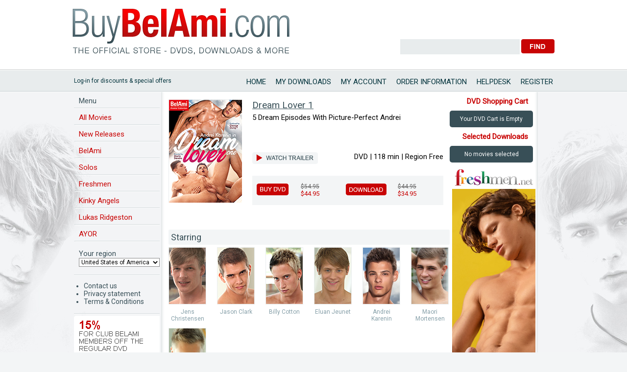

--- FILE ---
content_type: text/html
request_url: https://www.buybelami.com/detail.asp?PT=1&ProductID=928&BBResolution=LOW
body_size: 22409
content:

<!DOCTYPE html PUBLIC "-//W3C//DTD XHTML 1.0 Strict//EN" "http://www.w3.org/TR/xhtml1/DTD/xhtml1-strict.dtd">
<html>
<head>    
    <title>
        
        Buy BelAmi DVD, Belami DVD collections, shop BelAmi DVD store</title>
    <link href='https://fonts.googleapis.com/css?family=Roboto:400,400italic' rel='stylesheet' type='text/css'>
    <link href="style4.css" rel="stylesheet" type="text/css">
<meta name="RATING" content="RTA-5042-1996-1400-1577-RTA" />

    <style type="text/css">
<!--
.style2 {
	color: #ffffff;
	font-size: 9pt;
}
.style7 {
	color: #FFFFFF;
	font-size: 10px;
	font-weight: bold;
	letter-spacing: -1px;
}
.style9 {color: #c9d0ff; font-size: 10px; }
.style10 {color: #c5c7f0}
.style13 {
	color: #c5c7f0;
	font-size: 9pt;
	font-weight: bold;
}
.style14 {color: #FFFFFF;
font-weight: normal;
font-size: 10pt;}
-->
        img:not([src]) {
			visibility: hidden;
		}

		@-moz-document url-prefix() {
			img:-moz-loading {
				visibility: hidden;
			}
</style>

        <script src="Scripts/jquery.tools.min.js"></script>
        <script src="Scripts/jquery.anyslider.min.js" type="text/javascript"></script>
         <link href="slider.css" rel="stylesheet" type="text/css">
<!-- Start Alexa Certify Javascript -->
<script type="text/javascript">
_atrk_opts = { atrk_acct:"BU8vj1aAkN00Ec", domain:"belamionline.com",dynamic: true};
(function() { var as = document.createElement('script'); as.type = 'text/javascript'; as.async = true; as.src = "https://d31qbv1cthcecs.cloudfront.net/atrk.js"; var s = document.getElementsByTagName('script')[0];s.parentNode.insertBefore(as, s); })();
</script>
<noscript><img src="https://d5nxst8fruw4z.cloudfront.net/atrk.gif?account=BU8vj1aAkN00Ec" style="display:none" height="1" width="1" alt="" /></noscript>
<!-- End Alexa Certify Javascript -->  

</head>
<body leftmargin="0" marginheight="0" marginwidth="0" topmargin="0">
<div class="TopBackground">
    <div class="TopPartCenter">
        <div style="float:left;">
          <a href="index.asp"><img src="Images2013/logo.png" width="444" height="112" border="0"/></a>
        </div>
         <div style="float:right; margin-top:80px;">
          <form method="post" action="products.asp" name="SearchMethodForm" id="Form1">                                           
          <input type="hidden" name="Action" value="Search"/>
           <input type="hidden" name="Sort" value="Name"/>
          <input type="hidden" name="Method" value="Keyword"/>           
                                            <table border="0" cellspacing="0" cellpadding="0" valign="middle"> 
                                                <tr>                                                    
                                                    <td><input name="Keyword" type="text" id="Text2" size="10" class="SearchInputBox"></td>
                                                    <td>&nbsp;</td>                                                    
                                                    <td><input name="imageField" type="image" src="Images2013/find_button.png" style="background-color:transparent;border:none;"/>
                                                    </td>
                                                </tr>
                                            </table>
                                  </form>
         </div>
    </div>
</div>
<div style="height:30px; width:100%; clear:both;background:white;"></div>
<div class="TopBackgroundMenu">
    <div class="TopPartCenterMenu">
       <table width="984" height="46" border="0" id="MainMenu">
       <tr>
            <td height="46" align="left" valign="middle">
                                      <div style="height:46px; margin-top:13px; vertical-align:middle;" class="WelcomeMessage"><a href="login.asp">Log-in for discounts & special offers</a></div>
                                     
                                </td>
           <td height="46" align="right" valign="middle" nowrap><div style="height:46px; margin-top:13px; vertical-align:middle;"><a href="products.asp?Method=New&ListViewMode=Thumbnail&SetTop=YES">Home</a><a href="downloads.asp">My Downloads</a><a href="myaccount.asp">My Account</a><a href="policies.asp">Order Information</a></span><a href="http://helpdesk.belamionline.com/">Helpdesk</a><a href="login.asp?ViewMethod=NOLOGIN" style="padding-right:0px;">Register</a></div></td>
       </tr>
       </table>
    </div>
</div>

                 <div class="MainCentered">
    
<style type="text/css">
<!--
.style1 {color: #000000}
-->
</style>

	<table width="780" border="0" cellspacing="0" cellpadding="0">
      <tr>
        
			<td width="190" valign="top">
			  <table width="175" border="0" style="margin-left:0px;">
              <tr>
                <td class="MenuRowTop"><span class="MenuHeader">Menu</span></td>
                </tr>
                 

                                 <tr>
                  <td class="MenuRow"><a href="products.asp?Method=All&ListViewMode=Thumbnail">All Movies</a></td>
                </tr>
                                 <tr>
                  <td class="MenuRow"><a href="products.asp?Method=New&ListViewMode=Thumbnail" class="MenuFontCategory">New Releases</a></td>
                </tr>
                                 <tr>
                  <td class="MenuRow"><a href="products.asp?Method=Cat&CatID=52&ListViewMode=Thumbnail" class="MenuFontCategory">BelAmi</a></td>
                </tr>
                                 <tr>
                  <td class="MenuRow"><a href="products.asp?Method=Cat&TopCat=52&CatID=67&ListViewMode=FullDetail" class="MenuFontCategory">Solos</a></td>
                </tr>
                               <tr>
                  <td class="MenuRow"><a href="products.asp?Method=Cat&CatID=76&ListViewMode=Thumbnail" class="MenuFontCategory">Freshmen</a></td>
                </tr>               
                 <tr>          
                  <td class="MenuRow"><a href="products.asp?Method=Cat&TopCat=63&CatID=64&ListViewMode=FullDetail" class="MenuFontCategory">Kinky Angels</a></td>
                </tr>
                <tr>
                  <td class="MenuRow"><a href="products.asp?Method=Cat&CatID=53&ListViewMode=Thumbnail" class="MenuFontCategory">Lukas Ridgeston</a></td>
                </tr>
                 
                <tr>
                  <td class="MenuRow"><a href="products.asp?Method=Cat&CatID=30&ListViewMode=Thumbnail" class="MenuFontCategory">AYOR</a></td>
                </tr>
                   
                  <tr style="display:none;">
                  <td class="MenuRow"><a href="products.asp?Method=Cat&CatID=4&ListViewMode=Thumbnail" class="MenuFontCategory">Dildos</a> <sup><b>New stock!</b></sup></td>
                </tr>
                
                
                
                
                               <tr>
                
				
				<tr>
					<td><div align="left" style=" font-size:14px;color:#384f57;margin-top:10px; margin-bottom:10px;">

                     <script language="javascript">
						<!--
                         function gocchan() {
                             box = document.CountrySelect.YourCountry;
                             destination = box.options[box.selectedIndex].value;
                             if (destination) location.href = 'products.asp?Method=New&ListViewMode=Thumbnail&' + destination;
                         }
						// -->
						  </script>

					  <span class="MenuHeader"><a href="countryselect.asp?Override=1" style="text-decoration:none;">Your region</a></span>
                        <form name="CountrySelect" method="post" action="countryselect.asp">
                      <select name="YourCountry" class="InputBox" id="YourCountry" style="width:165px; margin-left:10px; font-size:12px;" onChange="gocchan()">
                            <option value="BBRegion=EURO&UK=0">Europe, Asia, Africa, South America, Australia, ...</option>
                            <option value="BBRegion=US&UK=0" selected>United States of America</option>
                      </select></form></div>
					</td>
				</tr>				
				

                          <tr>
                  <td class="MenuRowJustDivide"></td>
                </tr>

                <tr>
                <td>
                <ul class="LeftBottomNav">
                <li><a href="http://helpdesk.belamionline.com/">Contact us</a></li>
                <li><a href="policies.asp#Privacy">Privacy statement</a></li>
                <li><a href="policies.asp">Terms & Conditions</a></li>
                </ul>
                </td>
                </tr>
                  <tr>
                  <td class="MenuRowJustDivide"></td>
                </tr>
                <tr><td>
                <a href="members.asp"><img src="Images2013/banner-15-sale.png"  border="0" /></a>
                
                </td></tr>
                <tr>
                <td>
                <br /><a href="products.asp?Method=Downloads"><img src="Images2013/download-side-banner.png" border="0" /></a>
                
                </td>
                </tr>
              </table>			
			  
	  </td>
					
        <td valign="top" bgcolor="#FFFFFF" class="MiddlePartLeftBackground">        
		
		

 <script>
     $(document).ready(function () {
         $("img[rel]").overlay({

             mask: {
                 color: "#000",
                 loadSpeed: "slow",
                 opacity: 0.3
             },

             closeOnClick: true
         });

     });
</script>



<a name="top"></a>
<div style="margin-left:15px;">
			  

                <div class="simple_overlay" id="mies1">
                
                    <img src="ProductData\LargeCovers\back\4fef71c95a0441e6ac82a74697cf820f.jpg" style="float:left;"/><img src="ProductData/LargeCovers/front/4fef71c95a0441e6ac82a74697cf820f.jpg" style="margin-left:20px;float:left;" />
                    </div>
		
                 <div style="width:561px; margin-top:15px;">
                    <div style="float:left; width:150px; height:211px;overflow:hidden;">
                    
                    <a href="detail.asp?ProductID=928"><img src="https://freecdn.belamionline.com/Data/Categories/Category_484/SmallFrontCover.jpg" width="150" height="211" border="0" class="CoverBorder" rel="#mies1"></a><img src="Images2006/dot.gif" width="16" height="1">
                    
                    </div>    
                    <div style="float:right; width:390px;">
                    <div><a class="TitleNew" href="detail.asp?ProductID=928">Dream Lover 1 
				 </a></div>
                 <div style="text-align:left; color:#010101; font-size:15px; margin-top:5px; min-height:60px;">5 Dream Episodes With Picture-Perfect Andrei</div>
                 <div  style="color:#010101; font-size:15px; margin-top:20px; height:24px;">
                    <div style="float:left;">
                    
				  <a href="https://newtour.belamionline.com/default.aspx?Video=PlayDVD&MovieID=484&Action=MovieDetail" target="_blank"><img src="Images2013/watch_trailer.png" border="0"></a>
				  
                  </div>
                 
                 <div style="float:right;">DVD | 
                 118 min | 
							Region Free
										  
                </div>
                
                 </div>                  
                  <div style="width:100%; clear:both;"></div>
                  <div style="width:100%; background:#f3f5f6; margin-top:20px; height:60px;">
                 <table cellpadding="0" cellspacing="0" border="0" height="60">
                 <tr>
                 <td height="60" width="115" valign="middle">&nbsp;&nbsp;
                  
                 <a href="shoppingcart.asp?productid=928&CategoryID=&ListMethod=ProductDetailPage&Action=add&ListKeyword="><img src="Images2013/buy_dvd.png" border="0"/></a>
                 
                 </td>
                 <td height="60" width="115"  valign="middle">
					<span class="BasicFont"><s>$54.95</s></span><br /><span class="BasicFontRed">$44.95</span>
					
                 </td>
                 <td height="60" width="115"  valign="middle">
                    
                 <a href="buydownload.asp?MovieID=928"><img src="Images2013/download.png" alt="Buy HD download of Dream Lover 1 " title="Buy HD download of Dream Lover 1 "/></a>
                   </td>
                 <td height="60" width="115"  valign="middle">  

<span class="BasicFont"><s>$44.95</s></span><br /><span class="BasicFontRed">$34.95</span>
                 </td>
                 </tr>
                 </table>
                    </div>
                  </div>

                    </div>                    
                    <div style="width:100%; clear:both; height:50px;"></div>

			
									
					
                        <a name="Starring"></a>                    	
					<div style="-webkit-border-radius: 3px;-moz-border-radius: 3px;border-radius: 3px;background:#f3f5f6;color:#384f57; font-size:18px; font-weight:normal; width:564px;padding:5px 5px 5px 5px;">Starring</div>
                    <div style="margin-top:5px;">
                    
                        
                            <div style="width:100%; clear:both;"></div>
                            <div class="XModelThumbnail"><a href="search_bymodel.asp?MID=3025&Action=STEP2&Enc=True"><img src="https://freecdn.belamionline.com/Data/Models/Model_3025/SmallImage.jpg" width="75" height="115" style="border:1px solid #e9edee;"></a><br><center style="margin-top:5px;"><a href="search_bymodel.asp?MID=3025&Action=STEP2&Detail=YES&Enc=True" style="color:#87a0a9; font-size:12px; text-decoration:none;">Jens Christensen</a></center></div>
                            <div style="height:150px; width:22px; float:left;"></div>
                            <div class="XModelThumbnail"><a href="search_bymodel.asp?MID=2341&Action=STEP2&Enc=True"><img src="https://freecdn.belamionline.com/Data/Models/Model_2341/SmallImage.jpg" width="75" height="115" style="border:1px solid #e9edee;"></a><br><center style="margin-top:5px;"><a href="search_bymodel.asp?MID=2341&Action=STEP2&Detail=YES&Enc=True" style="color:#87a0a9; font-size:12px; text-decoration:none;">Jason Clark</a></center></div>
                            <div style="height:150px; width:22px; float:left;"></div>
                            <div class="XModelThumbnail"><a href="search_bymodel.asp?MID=2138&Action=STEP2&Enc=True"><img src="https://freecdn.belamionline.com/Data/Models/Model_2138/SmallImage.jpg" width="75" height="115" style="border:1px solid #e9edee;"></a><br><center style="margin-top:5px;"><a href="search_bymodel.asp?MID=2138&Action=STEP2&Detail=YES&Enc=True" style="color:#87a0a9; font-size:12px; text-decoration:none;">Billy Cotton</a></center></div>
                            <div style="height:150px; width:22px; float:left;"></div>
                            <div class="XModelThumbnail"><a href="search_bymodel.asp?MID=3077&Action=STEP2&Enc=True"><img src="https://freecdn.belamionline.com/Data/Models/Model_3077/SmallImage.jpg" width="75" height="115" style="border:1px solid #e9edee;"></a><br><center style="margin-top:5px;"><a href="search_bymodel.asp?MID=3077&Action=STEP2&Detail=YES&Enc=True" style="color:#87a0a9; font-size:12px; text-decoration:none;">Eluan Jeunet</a></center></div>
                            <div style="height:150px; width:22px; float:left;"></div>
                            <div class="XModelThumbnail"><a href="search_bymodel.asp?MID=2634&Action=STEP2&Enc=True"><img src="https://freecdn.belamionline.com/Data/Models/Model_2634/SmallImage.jpg" width="75" height="115" style="border:1px solid #e9edee;"></a><br><center style="margin-top:5px;"><a href="search_bymodel.asp?MID=2634&Action=STEP2&Detail=YES&Enc=True" style="color:#87a0a9; font-size:12px; text-decoration:none;">Andrei Karenin</a></center></div>
                            <div style="height:150px; width:22px; float:left;"></div>
                            <div class="XModelThumbnail"><a href="search_bymodel.asp?MID=2860&Action=STEP2&Enc=True"><img src="https://freecdn.belamionline.com/Data/Models/Model_2860/SmallImage.jpg" width="75" height="115" style="border:1px solid #e9edee;"></a><br><center style="margin-top:5px;"><a href="search_bymodel.asp?MID=2860&Action=STEP2&Detail=YES&Enc=True" style="color:#87a0a9; font-size:12px; text-decoration:none;">Maori Mortensen</a></center></div>
                            <div style="width:100%; clear:both;"></div>
                            <div class="XModelThumbnail"><a href="search_bymodel.asp?MID=2835&Action=STEP2&Enc=True"><img src="https://freecdn.belamionline.com/Data/Models/Model_2835/SmallImage.jpg" width="75" height="115" style="border:1px solid #e9edee;"></a><br><center style="margin-top:5px;"><a href="search_bymodel.asp?MID=2835&Action=STEP2&Detail=YES&Enc=True" style="color:#87a0a9; font-size:12px; text-decoration:none;">Torsten Ullman</a></center></div>
                        </div>
					<div style="width:100%; clear:both; height:1px;"></div>
					
					
                        <a name="Related"></a>                    	
					<div style="-webkit-border-radius: 3px;-moz-border-radius: 3px;border-radius: 3px;background:#f3f5f6;color:#384f57; font-size:18px; font-weight:normal; width:564px;padding:5px 5px 5px 5px;">Customers who bought this also bought</div>
                    <div style="margin-top:5px;">
				<div style="float:left;"><a href="detail.asp?ProductID=929"><img src="https://freecdn.belamionline.com/Data/Categories/Category_485/SmallFrontCover.jpg" border="0" class="CoverBorder"></a></div><div style="float:left;width:58px;height:150px;"></div><div style="float:left;"><a href="detail.asp?ProductID=925"><img src="https://freecdn.belamionline.com/Data/Categories/Category_481/SmallFrontCover.jpg" border="0" class="CoverBorder"></a></div><div style="float:left;width:58px;height:150px;"></div><div style="float:left;"><a href="detail.asp?ProductID=930"><img src="https://freecdn.belamionline.com/Data/Categories/Category_487/SmallFrontCover.jpg" border="0" class="CoverBorder"></a></div>
											</div>					
		
            </div>
</td>
        <td width="180" valign="top" height="100%" bgcolor="#FFFFFF" class="RightBackground" align="center">

        <div style="margin-right:20px; margin-bottom:10px; margin-top:10px; float:right;"><a href="shoppingcart.asp" style="color:#c80404; font-size:15px; font-weight:bold; text-decoration:none;">DVD Shopping Cart</a></div>
		<div style="-webkit-border-radius: 5px;e-moz-border-radius: 5px;border-radius: 5px; background:#384f57;width:170px; margin-right:10px; float:right; color:White;">
        
		
				<div style="width:100%; text-align:center;margin-top:10px;margin-bottom:10px;">
                    
                    
                    Your DVD Cart is Empty</div>
                
		
		
        </div>


                    <div style="margin-right:20px; margin-bottom:10px; margin-top:10px; float:right;"><a href="buydownload.asp" style="color:#c80404; font-size:15px; font-weight:bold; text-decoration:none;">Selected Downloads</a></div>
            <div style="-webkit-border-radius: 5px;-moz-border-radius: 5px;border-radius: 5px; background:#384f57;width:170px; margin-right:10px; float:right; color:White;">
             <div style="width:100%; text-align:center;margin-top:10px;margin-bottom:10px;">
                 <div class="Spacing">No movies selected<br/></div>
                 </div>
        </div>


		<div style="clear:both; width:100%"></div>
        <div style="width:100%; text-align:center;margin-top:10px;margin-bottom:10px;">
        <a href="https:///www.freshmen.net" target="_blank"><img src="https://freecdn.belamionline.com/Data/Banners/d30f673c066a87889b4e2172ee14fd77.jpg" border="0" width="170" height="730"></a><br/><br/>

       <a href="https://playgirlplus.com" target="_blank"><img src="https://freecdn.belamionline.com/BuyBelami/playgirl.jpg" border="0" /></a><br/>        
				

        </div>		
		</td>
      </tr>
    </table>    
	</td>    
  </tr>
</table>
</div>
<div align="center" class="SmallTextNonBold" style="width:100%; background:white;">
<br>
<a href="http://www.belamionline.com/2257info.html" target="_blank">18 U.S.C. 2257 Record-Keeping Requirements Compliance Statement</a> | <a href="https://forms.gle/racZMQHGcBFNYpHFA">Report content</a><br><br>
<a href="http://www.belamionline.com/" target="_blank">BelAmiOnline.Com</a>&nbsp;|&nbsp;
<a href="http://www.belamimodels.com/" target="_blank">BelAmiModels.Com</a>&nbsp;|&nbsp;
<a href="http://www.belamicash.com/" target="_blank">BelAmiCash.Com</a>&nbsp;|&nbsp;
<a href="http://www.freshmen.net/" target="_blank">Freshmen.net</a>
<br /><br />

Web site design and content v. 7.0 � George Duroy.<br>
All photographs � 1993-2026 George Duroy. All rights reserved.<br>
Bel Ami� is a registered trademark of George Duroy.<br />
Belamionline <sup>sm</sup><br><br><br>
</div>

<script>
		(function(w, d){
			var b = d.getElementsByTagName('body')[0];
			var s = d.createElement("script"); s.async = true;
			var v = !("IntersectionObserver" in w) ? "8.5.2" : "10.3.5";
			s.src = "https://cdnjs.cloudflare.com/ajax/libs/vanilla-lazyload/" + v + "/lazyload.min.js";
			w.lazyLoadOptions = {}; // Your options here. See "recipes" for more information aboyt async.
			b.appendChild(s);
		}(window, document));
	</script>
<script>
    (function (i, s, o, g, r, a, m) {
        i['GoogleAnalyticsObject'] = r; i[r] = i[r] || function () {
            (i[r].q = i[r].q || []).push(arguments)
        }, i[r].l = 1 * new Date(); a = s.createElement(o),
  m = s.getElementsByTagName(o)[0]; a.async = 1; a.src = g; m.parentNode.insertBefore(a, m)
    })(window, document, 'script', '//www.google-analytics.com/analytics.js', 'ga');

    ga('create', 'UA-2902124-2', 'buybelami.com');
    ga('send', 'pageview');

</script>


</body>
</html>



--- FILE ---
content_type: text/css
request_url: https://www.buybelami.com/style4.css
body_size: 2853
content:
body {
	font-family:'Roboto', Arial;
	font-size: 12px;
	font-weight: normal;
	color: #000000;
	margin: 0px;
	text-align: center;
	padding: 0px;
    background:#f3f5f6;    
    background-image:url(Images2013/mainbackground.jpg); 
    background-repeat:no-repeat;    
    background-attachment:scroll;
    background-position: center 188px;
    text-align:left;
}

.TopBackground
{   
    background:white;
	margin: 0px;
	padding: 0px;
	height: 112px;
	width: 100%;
	border-top-width: 0px;
	border-right-width: 0px;
	border-bottom-width: 0px;
	border-left-width: 0px;
	border-top-style: none;
	border-right-style: none;
	border-bottom-style: none;
	border-left-style: none;
	text-align: center;	
	overflow:hidden;
}

.MainCentered
{
      width: 984px;
  margin: 0px auto;
  padding: 0px;
}

.TopPartCenter
{
  height: 112px;
  width: 984px;
  margin: 0px auto;
  padding: 0px;
  overflow:hidden;
}

.TopBackgroundMenu
{   
    background:#e8eced;
  background-image:url(Images2013/topmenu_background.png);
  background-repeat:repeat-x;
	margin: 0px;
	padding: 0px;
	height: 46px;
	width: 100%;
	border-top-width: 0px;
	border-right-width: 0px;
	border-bottom-width: 0px;
	border-left-width: 0px;
	border-top-style: none;
	border-right-style: none;
	border-bottom-style: none;
	border-left-style: none;
	text-align: center;	
	overflow:hidden;
}

.TopPartCenterMenu
{
  height: 46px;
  width: 984px;
  margin: 0px auto;
  padding: 0px;
  overflow:hidden;
}


#MainMenu
{
  font-family:'Roboto', Arial;
  font-size:15px;
  font-weight:normal;
  color:#01323b;
  text-transform:uppercase;
}

#MainMenu a 
{
    text-decoration:none;
    color:#01323b;  
    padding-right:20px;   
}

#MainMenu a:hover
{
    text-decoration:none;
    color:#c2232e;     
}


.LoginMenu
{
  font-family:'Roboto', Arial;
  font-size:12px;
  font-weight:normal;
  color:#01323b;
  text-transform:uppercase;
  height:46px;
}

.LoginMenu input
{
border:solid 1px #01323b;
background:#eeeeee;
}

.LoginMenu a
{
     color:#eeeeee;
  text-transform:uppercase;
  text-decoration:underline;
  font-family:'Roboto', Arial;
  font-size:12px;
  font-weight:normal;
}

.WelcomeMessage
{
      color:#01323b;
       text-transform:none;
       font-size:12px;
       font-weight:normal;
}


.DottedColumn
{
  
   background:url(images/dotted.png);
   background-repeat:repeat-y;   
}

.MiddlePartLeftBackground
{
   background-color:White;   
   background-image:url(Images2013/middle_left_part.png);
   background-repeat:repeat-y;   
  
}

.RightBackground
{
    background-color:White;   
   background-image:url(Images2013/middle_right_part.png);
   background-repeat:repeat-y;   
   background-position:right;
}

table
{
	font-family:'Roboto', Arial;
	font-size: 12px;
	font-weight: normal;
	color: #000000;
}

A {
text-decoration:underline; 
color:#384f57;
}

A:hover {
text-decoration:underline;
color:#c80404;
}
.Gray {
	background-color: #D1D1CF;

}
.MenuFont {
	font-family: 'Roboto', Arial;
	font-size: 14px;
}

.MenuHeader {
	font-family: 'Roboto', Arial;
	font-size: 15px;
	font-weight:normal;
	color:#384f57;
	margin-left:10px;
}

.MenuRow {
    height:30px;
    width:175px;
    vertical-align:middle;
   background-image :url(Images2013/linehorizontal.png);
   background-repeat:no-repeat;
   background-position:bottom;
-webkit-border-top-left-radius: 5px;
-webkit-border-bottom-left-radius: 5px;
-moz-border-radius-topleft: 5px;
-moz-border-radius-bottomleft: 5px;
border-top-left-radius: 5px;
border-bottom-left-radius: 5px;
text-align:left;
}

.MenuRowTop {
    height:30px;
    width:175px;
    vertical-align:middle;
   background-image :url(Images2013/linehorizontal.png);
   background-repeat:no-repeat;
   background-position:bottom;
}

.MenuRow a
{
    margin-left:10px;
    text-decoration:none;
}

.MenuRowJustDivide {
    height:3px;
    width:175px;
    vertical-align:middle;
   background-image :url(Images2013/linehorizontal.png);
   background-repeat:no-repeat;
   background-position:bottom;
}

.MenuRow:hover 
{
    background:#c80404;
    color:White;
}

.MenuRow:hover A  
{
	font-family: 'Roboto', Arial;
	font-size: 15px;
	font-weight:normal;
    color:white;
    text-decoration:none;
}

.MenuRow A  {
	font-family: 'Roboto', Arial;
	font-size: 15px;
	font-weight:normal;
	color:#c80404;
}

.MenuFontCategory {
	font-family: 'Roboto', Arial;
	font-size: 15px;
	font-weight:normal;
	color:#c80404;
}

.MenuFontCategory:hover {
	color:#c80404;
	text-decoration:none;
}


.MenuFontItem {
	font-family: 'Roboto', Arial;
	font-size: 14px;
	font-weight:normal;
	color:#7a82d1;
}

.BestMenuFont {
	font-family: 'Roboto', Arial;
	font-size: 10px;
	color: #931D55;
}
.LatestMenuFont {
	font-family: 'Roboto', Arial;
	font-size: 10px;
	color: #996699;
}
.OnSaleMenuFont {
	font-family: 'Roboto', Arial;
	font-size: 10px;
	color: #7A82D1;
}

.TableBorder {
	border: 1px solid #FFFFFF;
	background-color:#FFFFFF;
}
.Title {
	font-family:'Roboto', Arial;
	font-size: 12px;
	font-weight: bold;
	color: #000000;
}
.PurpleButton {
	background-color: #F4D6EF;
	font-family:'Roboto', Arial;
	font-size: 10pt;
	font-weight: bold;
	color: #000000;
	border: 1px solid #000000;
	background-position: center;
	height: 23px;
}
.BlueButton {
	background-color: #3366CC;
	font-family:'Roboto', Arial;
	font-size: 10pt;
	font-weight: bold;
	color: #FFFFFF;
	border: 1px solid #FFFFFF;
	background-position: center;
	height: 23px;
}
.RedButton {
	background-color: #c80404;
	font-family:'Roboto', Arial;
	font-size: 10pt;
	font-weight: normal;
	color: #FFFFFF;
	border: 1px solid #FFFFFF;
	background-position: center;
	height: 23px;
	 -webkit-border-radius: 5px;
  -moz-border-radius: 5px;
  border-radius: 5px;  
}

.InputBox {
	background-color: #ffffff;
	font-family:'Roboto', Arial;
	font-size: 10pt;
	font-weight: normal;
	color: #000000;
	border: 1px solid #8a8a8a;
}
.InputBoxBlue{
	background-color: #e4e6f5;
	font-family:'Roboto', Arial;
	font-size: 10pt;
	font-weight: normal;
	color: #000000;
	border: 1px solid #181461;
}
.InputBoxSmall {
	background-color: #ffffff;
	font-family:'Roboto', Arial;
	font-size: 11px;
	font-weight: normal;
	color: #000000;
	border: 1px solid #acb682;
}
.SearchInputBox {
	background-color: #e8eced;
	font-family:'Roboto', Arial;
	font-size: 9pt;
	font-weight: normal;
	color: #000000;
	border: none;
	height:29px;
	width:240px;
}

.NumItemsBox {
	background-color: #e8eced;
	font-family:'Roboto', Arial;
	font-size: 9pt;
	font-weight: normal;
	color: #000000;
	border:1px solid #87a0a9;
	height:20px;
	width:30px;
	text-align:center;	
}

.ShippingMethodBox {
	background-color: #e8eced;
	font-family:'Roboto', Arial;
	font-size: 9pt;
	font-weight: normal;
	color: #000000;
	border:1px solid #87a0a9;
	height:20px;
	text-align:left;	
}


.PageTitle{
	font-family:'Roboto', Arial;
	font-size: 16px;
	font-weight: bold;
	color: #931D55;
}
.BasicFont
{
font-family:'Roboto', Arial;
	font-size: 12px;
	font-weight: normal;
	color: #666666;
}
.ListTable {
	border: 1px solid #BC92C9;
	background-color:#F5F4DC;
	font-family:'Roboto', Arial;
	font-size: 10pt;
	font-weight: normal;
	color: #000000;
}
.BasicFontBold
{
font-family:'Roboto', Arial;
	font-size: 12px;
	font-weight: bold;
	color: #000000;
}
.BasicFontBoldPink
{
font-family:'Roboto', Arial;
	font-size: 10pt;
	font-weight: bold;
	color: #931D55;
}

.BasicFontRed
{
font-family:'Roboto', Arial;
	font-size: 10pt;
	font-weight: Normal;
	color: #c80404;
}


.BigFontBold
{
font-family:'Roboto', Arial;
	font-size: 12pt;
	font-weight: bold;
	color: #000000;
}

.SaleFontBold
{
font-family:'Roboto', Arial;
	font-size: 14px;
	font-weight: bold;
	color: #8f0149;
}

.MenuLink
{
color:#000000;
}

.xborder {
	border-width:1px;
	border-style:solid;
	border-color:#ffffff;
}
.SmallText {
	color: #ffffff;
	font-size: 10px;
	font-weight:bold;
}
.SmallTextLightBlue {
	color: #ced4ea;
	font-size: 10px;
	font-weight:bold;
	text-decoration:underline;
}
.SmallTextBlackUnderline {
	color: #000000;
	font-size: 10px;
	font-weight:normal;
	text-decoration:underline;
}
.SmallTextNonBold {	
	font-size: 10px;
	font-weight:normal;
}
.SmallTextBlack {
	color: #000000;
	font-size: 10px;
	font-weight:bold;
}

.SmallTextNonBold a {
	color: #c80404;
	font-size: 10px;
	font-weight:bold;
	text-decoration:none;
}
.SmallTextGrey {
	color: #cccccc;
	font-size: 10px;
	font-weight:bold;
}
.SmallTextGreen{
	color: #456c73;
	font-size: 10px;
	font-weight:bold;
}
.SmallTextViolet {
	color: #5f3b57;
	font-size: 10px;
	font-weight:bold;	
}
.Spacing {
	margin: 5px 5px 5px 5px;
}
.Spacing2 {
	margin: 5px 5px 0px 5px;
}
.Spacing3 {
	margin: 0px 3px 3px 0px;
}

.Spacing1 {
	margin: 10px 10px 10px 10px;
}
.XTableFieldset {
	background-image: url(Images2006/fieldset-top.gif);
	background-repeat: repeat-x;
	border-top-width: 1px;
	border-right-width: 1px;
	border-bottom-width: 1px;
	border-left-width: 1px;
	border-top-style: dotted;
	border-right-style: dotted;
	border-bottom-style: none;
	border-left-style: dotted;
	border-top-color: #CCCCCC;
	border-right-color: #CCCCCC;
	border-bottom-color: #CCCCCC;
	border-left-color: #CCCCCC;
}
.XTablelegend {
	padding: 0.2em 0.5em;
	background:#f2f2fa;
	font-family:'Roboto', Arial;
	font-size:14px;
	font-weight:bold;
	font-color:#443e86;
	border-top-width: 1px;
	border-right-width: 1px;
	border-bottom-width: 1px;
	border-left-width: 1px;
	border-top-style: dotted;
	border-right-style: dotted;
	border-bottom-style: none;
	border-left-style: dotted;
	border-top-color: #CCCCCC;
	border-right-color: #CCCCCC;
	border-bottom-color: #CCCCCC;
	border-left-color: #CCCCCC;
}
.XTableBottom {
	border-top-width: 1px;
	border-right-width: 1px;
	border-bottom-width: 1px;
	border-left-width: 1px;
	border-top-style: none;
	border-right-style: dotted;
	border-bottom-style: dotted;
	border-left-style: dotted;
	border-top-color: #CCCCCC;
	border-right-color: #CCCCCC;
	border-bottom-color: #CCCCCC;
	border-left-color: #CCCCCC;
}
.XTableBottomOnly {
	border-top-width: 1px;
	border-right-width: 1px;
	border-bottom-width: 1px;
	border-left-width: 1px;
	border-top-style: none;
	border-right-style: none;
	border-bottom-style: dotted;
	border-left-style: none;
	border-top-color: #CCCCCC;
	border-right-color: #CCCCCC;
	border-bottom-color: #CCCCCC;
	border-left-color: #CCCCCC;
}
.XTableAll{
	border-top-width: 1px;
	border-right-width: 1px;
	border-bottom-width: 1px;
	border-left-width: 1px;
	border-top-style: dotted;
	border-right-style: dotted;
	border-bottom-style: dotted;
	border-left-style: dotted;
	border-top-color: #CCCCCC;
	border-right-color: #CCCCCC;
	border-bottom-color: #CCCCCC;
	border-left-color: #CCCCCC;
	font-family:'Roboto', Arial;
	font-size: 10pt;
	font-weight: normal;
	color: #000000;
}
.XDotUp{
	background-image: url(Images2006/dots_hor.gif);
	background-repeat: repeat-x;
	background-position: top left;
}
.XDotDown{
	background-image: url(Images2006/dots_hor.gif);
	background-repeat: repeat-x;
	background-position: bottom left;
}
.XDotLeft{
	background-image: url(Images2006/dots_vert.gif);
	background-repeat: repeat-y;
	background-position: left top;
}
.XDotRight{
	background-image: url(Images2006/dots_vert.gif);
	background-repeat: repeat-y;
	background-position: right top;
}

.XTableLeftRight{
	border-top-width: 1px;
	border-right-width: 1px;
	border-bottom-width: 1px;
	border-left-width: 1px;
	border-top-style: none;
	border-right-style: dotted;
	border-bottom-style: none;
	border-left-style: dotted;
	border-top-color: #CCCCCC;
	border-right-color: #CCCCCC;
	border-bottom-color: #CCCCCC;
	border-left-color: #CCCCCC;
	font-family:'Roboto', Arial;
	font-size: 10pt;
	font-weight: normal;
	color: #000000;
}
.XTableLeftTop{
	border-top-width: 1px;
	border-right-width: 1px;
	border-bottom-width: 1px;
	border-left-width: 1px;
	border-top-style: dotted;
	border-right-style: none;
	border-bottom-style: none;
	border-left-style: dotted;
	border-top-color: #CCCCCC;
	border-right-color: #CCCCCC;
	border-bottom-color: #CCCCCC;
	border-left-color: #CCCCCC;	
}
.XTableLeftBottom{
	border-top-width: 1px;
	border-right-width: 1px;
	border-bottom-width: 1px;
	border-left-width: 1px;
	border-top-style: none;
	border-right-style: none;
	border-bottom-style: dotted;
	border-left-style: dotted;
	border-top-color: #CCCCCC;
	border-right-color: #CCCCCC;
	border-bottom-color: #CCCCCC;
	border-left-color: #CCCCCC;	
}
.XTableRightTop{
	border-top-width: 1px;
	border-right-width: 1px;
	border-bottom-width: 1px;
	border-left-width: 1px;
	border-top-style: dotted;
	border-right-style: dotted;
	border-bottom-style: none;
	border-left-style: none;
	border-top-color: #CCCCCC;
	border-right-color: #CCCCCC;
	border-bottom-color: #CCCCCC;
	border-left-color: #CCCCCC;
}
.XTableRightBottom{
	border-top-width: 1px;
	border-right-width: 1px;
	border-bottom-width: 1px;
	border-left-width: 1px;
	border-top-style: none;
	border-right-style: dotted;
	border-bottom-style: dotted;
	border-left-style: none;
	border-top-color: #CCCCCC;
	border-right-color: #CCCCCC;
	border-bottom-color: #CCCCCC;
	border-left-color: #CCCCCC;
}
.XTableLeft{
	border-top-width: 1px;
	border-right-width: 1px;
	border-bottom-width: 1px;
	border-left-width: 1px;
	border-top-style: none;
	border-right-style: none;
	border-bottom-style: none;
	border-left-style: dotted;
	border-top-color: #CCCCCC;
	border-right-color: #CCCCCC;
	border-bottom-color: #CCCCCC;
	border-left-color: #CCCCCC;
}
.XTableRight{
	border-top-width: 1px;
	border-right-width: 1px;
	border-bottom-width: 1px;
	border-left-width: 1px;
	border-top-style: none;
	border-right-style: dotted;
	border-bottom-style: none;
	border-left-style: none;
	border-top-color: #CCCCCC;
	border-right-color: #CCCCCC;
	border-bottom-color: #CCCCCC;
	border-left-color: #CCCCCC;
}
.ModelThumbnail {
	background-image: url(Images2006/bg_detail_model.gif);
	background-repeat: no-repeat;
	background-position: left top;
	height: 129px;
	width: 89px;
	padding-top: 7px;
	padding-left: 7px;
}
.XModelThumbnail {
	height: 165px;
	width: 77px;	
	float: left;
}
.ModelSet {
	float: left;
	width: 95px;
	height: 180px;
}
.TitleBlue
{
font-family:'Roboto', Arial;
	font-size: 12pt;
	font-weight: bold;
	color: #7a83d0;
}
.MovieDetail {
	background-image: url(Images2006/bg_detail_v_grad.gif);
	background-repeat: repeat-x;	
}
.CoverBorder {
	border: 1px solid #e9edee;
}

.ButtonAround {

	border-top-width: 1px;
	border-right-width: 1px;
	border-bottom-width: 1px;
	border-left-width: 1px;
	border-top-style: dotted;
	border-right-style: dotted;
	border-bottom-style: dotted;
	border-left-style: dotted;
	border-top-color: #CCCCCC;
	border-right-color: #CCCCCC;
	border-bottom-color: #CCCCCC;
	border-left-color: #CCCCCC;
	background:#f1f1fb;
	
}
.CartBackground {
	background-image: url(Images2006/bg_item_cart.gif);
	background-repeat: repeat-x;	
}
}
.SmallCartText {
	color: #000000;
	font-size: 10px;
	font-weight:normal;
}
.574Div {
	position: fixed;
	width: 574px;
}
 
   .Square {
	font-family:'Roboto', Arial;
	font-size: 10px;
	font-style: normal;
	color: #000000;
	background-color: #e4e6f5;
	float: none;
	height: 12px;
	width: 12px;
	font-weight: bold;
	margin: 1px;
	padding: 1px;
	border: 0px solid #181461;
}

.TitleNew
{
    color:#384f57;
    font-size:19px;   
    font-weight:normal;     
}

.ButtonOverEffect
{
    -webkit-border-radius:5px;-moz-border-radius:5px;border-radius:5px;
    background:#e8eced;
    color:#384f57; 
    font-size:14px; 
    font-weight:normal; 
    height:20px;        
    text-align:center;
    text-decoration:none;
    padding-top:5px;
}

.ButtonOverEffect:hover
{
    -webkit-border-radius:5px;-moz-border-radius: 5px;border-radius:5px;
    background:#384f57;
    color:#ffffff; 
    font-size:14px; 
    font-weight:normal; 
    height:20px;        
    text-align:center;
    text-decoration:none;
    padding-top:5px;
        
}

.HeaderNew
{
    font-size:18px;
    font-weight:bold;
    color:#384f57;
}

.SubHeaderNew
{
    font-size:16px;
    font-weight:bold;
    color:#384f57;
    margin-top:20px;
    margin-bottom:5px;
}


.TableHeader
{
    -webkit-border-radius:5px;-moz-border-radius: 5px;border-radius:5px;
    background:#87a0a9;
    color:White;
    font-size:14px; 
    font-weight:normal; 
}

.TableHeader td
{
    padding-left:10px;
}

.simple_overlay {
   display: none;
  width: 740px;  
  height:520px;
  /* a border, so the player can fill the flexible-sized overlay */
  background-repeat:none;
  border: 20px solid #ffffff;
  -webkit-border-radius: 20px;
  -moz-border-radius: 20px;
  border-radius: 20px;
  background-color: #ffffff;
  -webkit-box-shadow: 0 0 40px #000;
  -moz-box-shadow: 0 0 40px #000;
  box-shadow: 0 0 40px #000;
}
 
/* close button positioned on upper right corner */
.simple_overlay .close {
   display: block;
  position: absolute;
  top: -42px;
  right: -42px; 
  width: 28px;
  height: 28px;
  /* flowplayer close button in opposite color */
  background-image: url(Images2013/black.png);
  background-size: 37px 300px;
  background-position: 8px -171px;
  background-color: #eee;
  -webkit-border-radius: 28px;
  -moz-border-radius: 28px;
  border-radius: 28px;
  -webkit-box-shadow: 0 0 10px #777;
  -moz-box-shadow: 0 0 10px #777;
  box-shadow: 0 0 10px #777;
  cursor: pointer;
}

.MainTableFont
{
    margin-top:2px;
    color:#384f57; 
    font-size:13px;
}

.LeftBottomNav
{
font-size:14px;
color:#384f57;
margin-top:10px; 
margin-bottom:10px; 
padding-left:20px;
}

.LeftBottomNav a
{
    text-decoration:none;
}

.InputBoxLogin
{
    width:135;
    background:white;
    border:1px solid #a1a1a1;
}

--- FILE ---
content_type: text/css
request_url: https://www.buybelami.com/slider.css
body_size: 1238
content:
#slider {
    overflow: auto;
	position: relative;	
	-ms-touch-action: none;
	width:559px; 
	margin-left:20px;	
	height:277px;
}

.SliderMobile .SliderImage {max-width:100%;min-width:559px;height:auto;border:none;}   

#slider .SliderImage {max-width:100%;min-width:559px;height:auto;border:none;}   

.as-prev-arrow, .as-next-arrow {
	background: url(Images/MainSlider/sipky.png) no-repeat;
	filter: alpha(opacity=20);
	height: 48px;
	opacity: 0.2;
	top:110px;
	overflow: hidden;
	position: absolute;
	text-indent: 100%;	
	white-space: nowrap;
	width: 27px;
	z-index: 1;
}

.as-prev-arrow {
	left: 5px;
}

.as-next-arrow {
	background-position: -27px 0;
	right: 5px;
}


#slider:hover .as-arrows a {
	filter: alpha(opacity=100);
	opacity: 1;
}

.as-nav {
	margin:0px auto;
	z-index: 1;
	width:190px;
	text-align:center;
	margin-top:5px;
	margin-bottom:10px;
}

.as-nav a {
	background: url(Images/MainSlider/puntik-na.png) no-repeat;
	height: 15px;
    display: inline-block;
	margin: 0 3px;
	overflow: hidden;
	text-indent: 100%;
	white-space: nowrap;
	width: 15px;
}

a.as-active, .as-nav a:hover {
    background: url(Images/MainSlider/puntik-a.png) no-repeat;
}
 
 


--- FILE ---
content_type: application/javascript
request_url: https://www.buybelami.com/Scripts/jquery.anyslider.min.js
body_size: 1515
content:
/*! jQuery AnySlider 1.6.2 | Copyright 2013 Jonathan Wilsson and contributors. */
!function(a){"use strict";var b=function(b,c){function d(){n=m,0===m?(n=j,"fade"!==c.animation&&g.css("left",-n*l)):m===k-1&&(n=1,"fade"!==c.animation&&g.css("left",-l)),c.bullets&&b.next(".as-nav").find("a").removeClass("as-active").filter("[data-num="+n+"]").addClass("as-active"),o=!1,c.afterChange.call(b[0])}function e(){o||1>=j||(o=!0,c.beforeChange.call(b[0]),"fade"===c.animation?i.fadeOut().eq(m).delay(c.delay).fadeIn(c.speed,d):g.animate({left:-m*l},c.speed,c.easing,d),f())}function f(){clearTimeout(h),c.interval&&j>1&&(h=setTimeout(function(){m=n+1,c.rtl&&(m=n-1),e()},c.interval))}var g,h,i=b.children(),j=i.length,k=j,l=b.width(),m=0,n=0,o=!1,p={afterChange:function(){},afterSetup:function(){},animation:"slide",beforeChange:function(){},bullets:!0,delay:300,easing:"swing",interval:5e3,keyboardNav:!0,nextLabel:"Dalsi nahled",pauseOnHover:!0,prevLabel:"Predchozi nahled",responsive:!0,rtl:!1,showControls:!0,speed:400,startSlide:1,touch:!0};if(c=a.extend(p,c),j>1&&(i.eq(0).clone().addClass("clone").appendTo(b),i.eq(k-1).clone().addClass("clone").prependTo(b),c.startSlide<j&&(n=c.startSlide)),i=b.children(),k=i.length,i.wrapAll('<div class="as-slide-inner" />').css("width",l),g=b.css("overflow","hidden").find(".as-slide-inner"),"fade"===c.animation?(i.css({display:"none",left:0,position:"absolute",top:0}).eq(n).show(),g.css("width",l)):(i.css({"float":"left",position:"relative"}),g.css({left:-n*l,width:k*l})),g.css({"float":"left",position:"relative"}),c.showControls&&j>1){var q,r=".as-prev-arrow, .as-next-arrow";q=b.prepend('<a href="#" class="as-prev-arrow" title="'+c.prevLabel+'">'+c.prevLabel+"</a>").append('<a href="#" class="as-next-arrow" title="'+c.nextLabel+'">'+c.nextLabel+"</a>").find(r).wrapAll('<div class="as-arrows" />'),b.delegate(r,"click",function(b){b.preventDefault(),o||(m=n+1,a(this).hasClass("as-prev-arrow")&&(m=n-1),e())})}if(c.bullets&&j>1){var s,t,u='<div class="as-nav" />',v=a(u);for(s=1;j>=s;s++)t="",s===n&&(t='class="as-active"'),v.append('<a href="#"'+t+'data-num="'+s+'">'+s+"</a>");v.delegate("a","click",function(b){b.preventDefault(),a(this).hasClass("as-active")||o||(m=v.find("a").removeClass("as-active").filter(this).addClass("as-active").data("num"),e())}),b.after(v)}if(c.keyboardNav&&a(document).keydown(function(a){var b=a.keyCode;37!==b||39!==b||1>=j||(m=n+1,37===b&&(m=n-1),e())}),f(),c.pauseOnHover&&b.hover(function(){clearTimeout(h)},function(){f()}),c.responsive&&a(window).resize(function(){o||(l=b.width(),g.css("width",l),i.css("width",l),"fade"!==c.animation&&g.css({left:-n*l,width:k*l}))}),c.touch&&"ontouchstart"in window||navigator.msMaxTouchPoints>0||navigator.maxTouchPoints>0){var w,x;b.bind("touchstart pointerdown MSPointerDown",function(a){var b=a.originalEvent;a.preventDefault(),w=a.timeStamp,x=b.pageX||b.touches[0].pageX}).bind("touchmove pointermove MSPointerMove",function(a){var b=a.originalEvent,c=b.pageX||b.touches[0].pageX,d=0,f=a.timeStamp;a.preventDefault(),0!==x&&(d=Math.abs(c-x)),0!==w&&1e3>f-w&&d>50&&(x>c?m=n+1:c>x&&(m=n-1),w=0,x=0,e())}).bind("touchend pointerup MSPointerUp",function(){w=x=0})}c.afterSetup.call(b[0])};a.fn.AnySlider=function(c){return this.each(function(){var d,e=a(this);return e.data("anyslider")?e.data("anyslider"):(d=new b(e,c),e.data("anyslider",d),void 0)})}}(jQuery);

--- FILE ---
content_type: text/plain
request_url: https://www.google-analytics.com/j/collect?v=1&_v=j102&a=1669016513&t=pageview&_s=1&dl=https%3A%2F%2Fwww.buybelami.com%2Fdetail.asp%3FPT%3D1%26ProductID%3D928%26BBResolution%3DLOW&ul=en-us%40posix&dt=Buy%20BelAmi%20DVD%2C%20Belami%20DVD%20collections%2C%20shop%20BelAmi%20DVD%20store&sr=1280x720&vp=1280x720&_u=IEBAAAABAAAAACAAI~&jid=1857552893&gjid=1083617690&cid=1886772607.1770119684&tid=UA-2902124-2&_gid=1943838187.1770119684&_r=1&_slc=1&z=1704272010
body_size: -450
content:
2,cG-8980LR7D7P